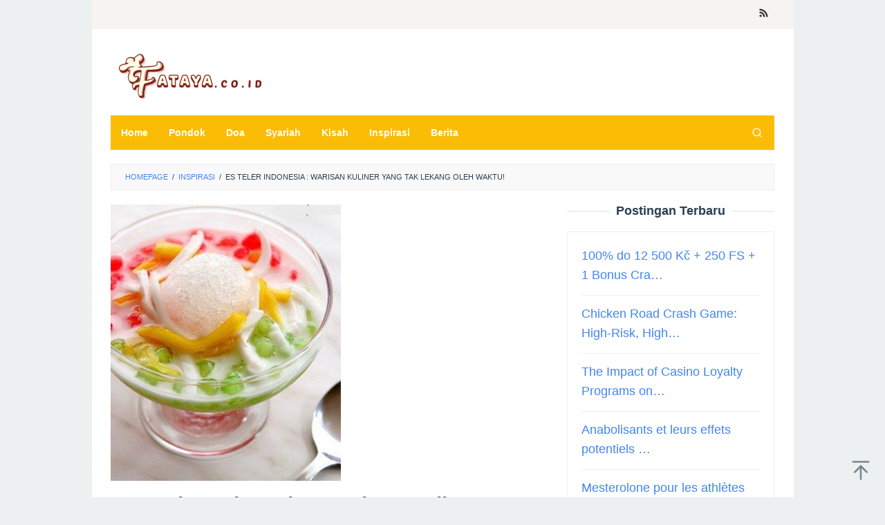

--- FILE ---
content_type: text/html; charset=utf-8
request_url: https://www.google.com/recaptcha/api2/aframe
body_size: 136
content:
<!DOCTYPE HTML><html><head><meta http-equiv="content-type" content="text/html; charset=UTF-8"></head><body><script nonce="Y2Wf7BN98WeqoJ4uP0w-1w">/** Anti-fraud and anti-abuse applications only. See google.com/recaptcha */ try{var clients={'sodar':'https://pagead2.googlesyndication.com/pagead/sodar?'};window.addEventListener("message",function(a){try{if(a.source===window.parent){var b=JSON.parse(a.data);var c=clients[b['id']];if(c){var d=document.createElement('img');d.src=c+b['params']+'&rc='+(localStorage.getItem("rc::a")?sessionStorage.getItem("rc::b"):"");window.document.body.appendChild(d);sessionStorage.setItem("rc::e",parseInt(sessionStorage.getItem("rc::e")||0)+1);localStorage.setItem("rc::h",'1768845766713');}}}catch(b){}});window.parent.postMessage("_grecaptcha_ready", "*");}catch(b){}</script></body></html>